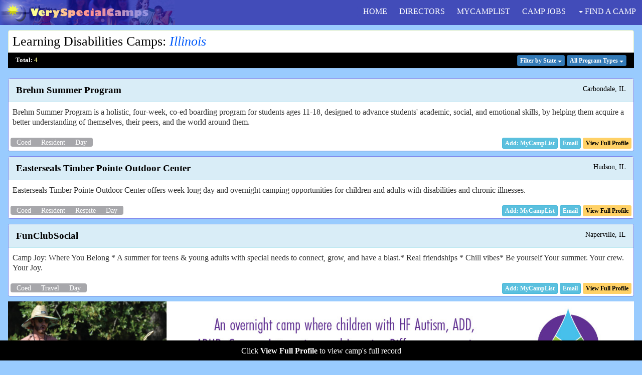

--- FILE ---
content_type: text/html; charset=UTF-8
request_url: https://www.veryspecialcamps.com/summer/learning-disability-camps/Illinois/
body_size: 33495
content:
<!DOCTYPE html>
<html lang="en">
<head>
<!-- Google tag (gtag.js) -->
<script async src="https://www.googletagmanager.com/gtag/js?id=G-YN9KB82YK7"></script>
<script>
  window.dataLayer = window.dataLayer || [];
  function gtag(){dataLayer.push(arguments);}
  gtag('js', new Date());

  gtag('config', 'G-YN9KB82YK7');
</script>
<meta charset="utf-8">
<meta name="viewport" content="width=device-width, initial-scale=1.0"/>
<title>Illinois Summer Camps For Learning Disabilities on VerySpecialCamps.com</title>
<META name="description" content="A repositiory of summer camps and programs for children and teens with a wide range of learning disabilities to improve academic skills while having fun in a safe and nurturing environment.">
<META name="keywords" content="Learning Disabilities Camps, Summer Programs, Kids, Camp Directory, Camp Guide">

<META NAME="ROBOTS" CONTENT="NOINDEX">

<link rel="stylesheet" href="/magnific/magnific-popup.css">
<script src="/magnific/zepto.min.js"></script>
<script src="/magnific/jquery.magnific-popup.min.js"></script>

<script type="text/javascript">

$(document).ready(function() {


	$('.image-popup-no-margins').magnificPopup({
		type: 'image',
		closeOnContentClick: true,
		closeBtnInside: false,
		fixedContentPos: true,
		mainClass: 'mfp-no-margins mfp-with-zoom', // class to remove default margin from left and right side
		image: {
			verticalFit: true
		},
		zoom: {
			enabled: true,
			duration: 300 // don't foget to change the duration also in CSS
		}
	});

});

</script>


<script type="text/javascript">

$(window).scroll(function() {

    if ($(this).scrollTop()>200)
     {
        $("#TextSpecialtyDescription").hide();
        $("#AlertLearnMore").hide();
     }
    else
     {
      $("#TextSpecialtyDescription").show("slow");
      $("#AlertLearnMore").show("slow");
     }
 });

</script>

<link href="/assets/css/bootstrap.min.css" rel="stylesheet" />
<link href="/assets/css/font-awesome.css" rel="stylesheet" />
<link href="/assets/css/custom-styles.css" rel="stylesheet" />

<script type="text/javascript">

	var chars = "0123456789ABCDEFGHIJKLMNOPQRSTUVWXTZabcdefghiklmnopqrstuvwxyz";
	var string_length = 8;
	var randomstring = '';
	for (var i=0; i<string_length; i++) {
		var rnum = Math.floor(Math.random() * chars.length);
		randomstring += chars.substring(rnum,rnum+1);
	}


unique_id=getCookie('unique_id');

if (unique_id!=null && unique_id!="")
  {
	}
  else
  {

  unique_id = randomstring;

  if (unique_id!=null && unique_id!="")
    {
    setCookie('unique_id',unique_id,365);
    }
  }


function getCookie(c_name)
{
if (document.cookie.length>0)
  {
  c_start=document.cookie.indexOf(c_name + "=");
  if (c_start!=-1)
    {
    c_start=c_start + c_name.length+1;
    c_end=document.cookie.indexOf(";",c_start);
    if (c_end==-1) c_end=document.cookie.length;
    return unescape(document.cookie.substring(c_start,c_end));
    }
  }
return "";
}

function setCookie(c_name,value,expiredays,path)
{
var exdate=new Date();
exdate.setDate(exdate.getDate()+expiredays);

document.cookie=c_name+ "=" +escape(value)+
((expiredays==null) ? "" : ";expires="+exdate.toGMTString())+ ";path=/";


}

</script>

<script language="Javascript">


function xmlhttpPost(strURL,Listing) {
    var xmlHttpReq = false;
    var self = this;

    // Mozilla/Safari
    if (window.XMLHttpRequest) {
        self.xmlHttpReq = new XMLHttpRequest();
    }
    // IE
    else if (window.ActiveXObject) {
        self.xmlHttpReq = new ActiveXObject("Microsoft.XMLHTTP");
    }
    self.xmlHttpReq.open('POST', strURL, true);
    self.xmlHttpReq.setRequestHeader('Content-Type', 'application/x-www-form-urlencoded');
    self.xmlHttpReq.onreadystatechange = function() {
        if (self.xmlHttpReq.readyState == 4) {
                  document.getElementById(Listing).innerHTML = self.xmlHttpReq.responseText;

        }
    }
    self.xmlHttpReq.send(getquerystring(Listing));
    
        // Line below will keep visitor who submits email request at the same location
        // However, apparently it's not necessary to send any document.location.href
        // it was there before, but now removed.

    if (Listing == "RequestForm") {
    	document.location.href = "#EmailRequest";
    }
    
}



function getquerystring(Listing) {

    var form = document.forms[Listing];

	var qstr = "";



    function GetElemValue(name, value) {

        qstr += (qstr.length > 0 ? "&" : "")

            + escape(name).replace(/\+/g, "%2B") + "="

            + escape(value ? value : "").replace(/\+/g, "%2B");

			//+ escape(value ? value : "").replace(/\n/g, "%0D");

    }



	var elemArray = form.elements;

    for (var i = 0; i < elemArray.length; i++) {

        var element = elemArray[i];

        var elemType = element.type.toUpperCase();

        var elemName = element.name;

        if (elemName) {

            if (elemType == "TEXT"

                    || elemType == "TEXTAREA"

                    || elemType == "PASSWORD"

					|| elemType == "BUTTON"

					|| elemType == "RESET"
					
					|| elemType == "TEL"

					|| elemType == "EMAIL"
					
					|| elemType == "DATE"

					|| elemType == "SUBMIT"

					|| elemType == "FILE"

					|| elemType == "IMAGE"

                    || elemType == "HIDDEN")

                GetElemValue(elemName, element.value);

            else if (elemType == "CHECKBOX" && element.checked)

                GetElemValue(elemName,

                    element.value ? element.value : "On");

            else if (elemType == "RADIO" && element.checked)

                GetElemValue(elemName, element.value);

            else if (elemType.indexOf("SELECT") != -1)

                for (var j = 0; j < element.options.length; j++) {

                    var option = element.options[j];

                    if (option.selected)

                        GetElemValue(elemName,

                            option.value ? option.value : option.text);

                }

        }

    }

    return qstr;

}
</script>

<script async src="/global.js" type="text/javascript"></script>

</head>


<body>
  	<div id="wrapper">
	<nav class="navbar navbar-default navbar-fixed-top">
		<div class="container-fluid">
             		<div class="navbar-header">

                	<button type="button" class="navbar-toggle collapsed" data-toggle="collapse" data-target="#bs-example-navbar-collapse-1">
                    	<span class="sr-only">Toggle navigation</span>
                    	<span class="icon-bar"></span>
                    	<span class="icon-bar"></span>
                    	<span class="icon-bar"></span>
                		</button>
      				<a class="navbar-brand" href="/">
      					<div class="brand-img"></div>
     				 </a>             		

 			</div>
 			
        <!--/. NAV TOP  -->

    	<div class="collapse navbar-collapse" id="bs-example-navbar-collapse-1">
     		<ul class="nav navbar-nav navbar-right PrimaryNavFlexContainer" id="main-menu">
                    <li id="PrimaryNavItemHome">
                        <a href="/"> HOME</a>  <span class="hidden-sm hidden-md hidden-lg glyphicon glyphicon-home"></span>
                    </li>
                     <li id="PrimaryNavItemDirectors">
                        <a href="/directors/">DIRECTORS</a> <span class="hidden-sm hidden-md hidden-lg glyphicon glyphicon-pushpin"></span>
                    </li>
                    <li id="PrimaryNavItemMCL">
                        <a href="/cgi-bin/vs_updatemycamplist.cgi" rel="nofollow">MYCAMPLIST</a>  <span class="hidden-sm hidden-md hidden-lg glyphicon glyphicon-list"></span>
                    </li>
                    <li id="PrimaryNavItemJobs">
                    	<a href="https://www.campchannel.com/cgi-bin/jobboard.cgi?ProgramEmphasis=SpecialNeeds" target="_blank"> CAMP JOBS</a>  <span class="hidden-sm hidden-md hidden-lg glyphicon glyphicon-wrench"></span>
                    </li>
                    <li class="nav-item dropdown" id="PrimaryNavItemFind">
                        <a href="#" class="dropdown-toggle" data-toggle="dropdown" role="button" aria-haspopup="true" aria-expanded="false"><span class="caret"></span> FIND A CAMP</a>  <span class="hidden-sm hidden-md hidden-lg glyphicon glyphicon-search"></span>
                        <ul class="dropdown-menu">
                           <li>
                                <a href="/#FindCampByProgram">by Special Need</a>
                            </li>
                            <li>
                                <a href="/#FindCampByLocation">by Location</a>
                            </li>
                            <li>
                                <a href="/campers/keyword.shtml">Keyword Search</a>
                            </li>
                            <li>
                                <a href="/campers/campsearch.shtml">Full Camp Search</a>
                            </li>
                         </ul>
                    </li>
                </ul>
               </div>
            </div>
        </nav>
	<div class="container" role="main" id="container_custom_nopadding">

 <!-- new for banners -->

 		<div class="row">
             		<div class="col-xs-12 MainContentArea">
 <!-- new -->
 

            <div class="row">
               <div class="col-sm-12">
                    <div class="panel panel-success" id="panel-resultsTitle">
                    
                      <div class="navbar-lower-programs">
   
			<div class="panel-header panel-browse">
             			<div class="row">
               				<div class="col-xs-12 bottom-align-text">
<h1 class="Titleh1Results"><a href="/summer/learning-disability-camps/"><span style="color:#000000;">Learning Disabilities Camps</span></a>: <a href="/Illinois/Special-Needs-Summer-Camps.shtml"><span style="color:#015afb;font-style:italic;">Illinois</span></a></h1>
				</div>
			</div>
		</div>
		<div class="panel-header panel-browse">
			            	<div class="row" id="NewBlackBackground">
			                	<div class="col-xs-4" style="font-size:.8em;padding-right:0px;margin-top:2px;">
                            				<span style="color:#ffffff;font-weight:bold;">Total:</span> <span style="color:#fdff91;">4</span>

						</div>
			                	<div class="col-xs-8 text-right ResultsFormatColRight">
			                	

						<div class="dropdown" style="display:inline-block;">
 							<button type="button" class="btn btn-xs btn-primary dropdown-toggle SpecialButtonFont" data-toggle="dropdown" aria-haspopup="true" aria-expanded="false">
    								<span class="menu-pulldown"><strong><span class="hidden-xs">Filter </span>by State</strong> <span class="caret"></span></span>
  							</button>
  							<ul class="dropdown-menu dropdown-menu-right text-right" id="dropdown-menu-specialties">
  								<li style="color: #ffffff;margin-left:8px;margin-bottom:6px;font-size:.8em;font-style:italic;">Scroll to see all States:</li>
	<li><a href="/summer/learning-disability-camps/Alabama/"><strong>Alabama (3)</strong></a>
	<li><a href="/summer/learning-disability-camps/Arizona/"><strong>Arizona (2)</strong></a>
	<li><a href="/summer/learning-disability-camps/Arkansas/"><strong>Arkansas (1)</strong></a>
	<li><a href="/summer/learning-disability-camps/California/"><strong>California (21)</strong></a>
	<li><a href="/summer/learning-disability-camps/Colorado/"><strong>Colorado (5)</strong></a>
	<li><a href="/summer/learning-disability-camps/Connecticut/"><strong>Connecticut (5)</strong></a>
	<li><a href="/summer/learning-disability-camps/Georgia/"><strong>Georgia (22)</strong></a>
	<li><a href="/summer/learning-disability-camps/Florida/"><strong>Florida (28)</strong></a>
	<li><a href="/summer/learning-disability-camps/Iowa/"><strong>Iowa (3)</strong></a>
	<li><a href="/summer/learning-disability-camps/Illinois/"><strong>Illinois (4)</strong></a>
	<li><a href="/summer/learning-disability-camps/Indiana/"><strong>Indiana (8)</strong></a>
	<li><a href="/summer/learning-disability-camps/Kansas/"><strong>Kansas (2)</strong></a>
	<li><a href="/summer/learning-disability-camps/Kentucky/"><strong>Kentucky (1)</strong></a>
	<li><a href="/summer/learning-disability-camps/Maryland/"><strong>Maryland (13)</strong></a>
	<li><a href="/summer/learning-disability-camps/Massachusetts/"><strong>Massachusetts (12)</strong></a>
	<li><a href="/summer/learning-disability-camps/Michigan/"><strong>Michigan (18)</strong></a>
	<li><a href="/summer/learning-disability-camps/Minnesota/"><strong>Minnesota (11)</strong></a>
	<li><a href="/summer/learning-disability-camps/Mississippi/"><strong>Mississippi (1)</strong></a>
	<li><a href="/summer/learning-disability-camps/Missouri/"><strong>Missouri (3)</strong></a>
	<li><a href="/summer/learning-disability-camps/Nevada/"><strong>Nevada (2)</strong></a>
	<li><a href="/summer/learning-disability-camps/New-Hampshire/"><strong>New Hampshire (4)</strong></a>
	<li><a href="/summer/learning-disability-camps/New-Jersey/"><strong>New Jersey (14)</strong></a>
	<li><a href="/summer/learning-disability-camps/New-York/"><strong>New York (21)</strong></a>
	<li><a href="/summer/learning-disability-camps/North-Carolina/"><strong>North Carolina (6)</strong></a>
	<li><a href="/summer/learning-disability-camps/Ohio/"><strong>Ohio (6)</strong></a>
	<li><a href="/summer/learning-disability-camps/Oregon/"><strong>Oregon (9)</strong></a>
	<li><a href="/summer/learning-disability-camps/Pennsylvania/"><strong>Pennsylvania (21)</strong></a>
	<li><a href="/summer/learning-disability-camps/South-Carolina/"><strong>South Carolina (1)</strong></a>
	<li><a href="/summer/learning-disability-camps/Tennessee/"><strong>Tennessee (3)</strong></a>
	<li><a href="/summer/learning-disability-camps/Texas/"><strong>Texas (13)</strong></a>
	<li><a href="/summer/learning-disability-camps/Utah/"><strong>Utah (2)</strong></a>
	<li><a href="/summer/learning-disability-camps/Virginia/"><strong>Virginia (12)</strong></a>
	<li><a href="/summer/learning-disability-camps/Vermont/"><strong>Vermont (2)</strong></a>
	<li><a href="/summer/learning-disability-camps/Washington/"><strong>Washington (9)</strong></a>
	<li><a href="/summer/learning-disability-camps/Wisconsin/"><strong>Wisconsin (9)</strong></a>
	<li><a href="/summer/learning-disability-camps/British-Columbia/"><strong>British Columbia (1)</strong></a>
	<li><a href="/summer/learning-disability-camps/Ontario/"><strong>Ontario (9)</strong></a>
	<li><a href="/summer/learning-disability-camps/Washington-DC/"><strong>Washington DC (1)</strong></a>
							</ul>
						</div>
			                								<div class="dropdown" style="display:inline-block;">
 							<button type="button" class="btn btn-xs btn-primary dropdown-toggle SpecialButtonFont" data-toggle="dropdown" aria-haspopup="true" aria-expanded="false">
    								<span class="menu-pulldown"><strong>All Program<span class="hidden-sm hidden-md hidden-lg">s</span> <span class="hidden-xs">Types</span></strong> <span class="caret"></span></span>
  							</button>
  							<ul class="dropdown-menu dropdown-menu-right text-right" id="dropdown-menu-specialties">
  								<li style="color: #ffffff;margin-left:8px;margin-bottom:6px;font-size:.8em;font-style:italic;">Scroll to see all program types:</li>
								<li><a href="/summer/adhd-camps/"><strong>AD/HD</strong></a>
								<li><a href="/summer/aids-camps/"><strong>AIDS</strong></a>
								<li><a href="/summer/asperger-camps/"><strong>Asperger's</strong></a>
								<li><a href="/summer/asthma-camps/"><strong>Asthma</strong></a>
								<li><a href="/summer/autism-camps/"><strong>Autism</strong></a>
								<li><a href="/summer/burn-camp/"><strong>Burn</strong></a>
								<li><a href="/summer/cancer-camps/"><strong>Cancer / Oncology</strong></a>
								<li><a href="/summer/celiac-camp/"><strong>Celiac</strong></a>
								<li><a href="/summer/cerebral-palsy-camps/"><strong>Cerebral Palsy</strong></a>
								<li><a href="/summer/cognitive-disability-camp/"><strong>Cognitive Disabilities</strong></a>
								<li><a href="/summer/crohns-disease-camps/"><strong>Crohn's Disease</strong></a>
								<li><a href="/summer/deaf-camps/"><strong>Deaf &amp; Hard Of Hearing</strong></a>
								<li><a href="/summer/disability-camp/"><strong>Developmental Disabilities</strong></a>
								<li><a href="/summer/diabetes-camps/"><strong>Diabetes</strong></a>
								<li><a href="/summer/eating-disorder-camps/"><strong>Eating Disorders</strong></a>
								<li><a href="/summer/epilepsy-camp/"><strong>Epilepsy</strong></a>
								<li><a href="/summer/bedwetting-camps/"><strong>Enuresis (Bedwetting)</strong></a>
								<li><a href="/summer/grief-camps/"><strong>Grief Camps</strong></a>
								<li><a href="/summer/heart-disease-camps/"><strong>Heart Disease</strong></a>
								<li><a href="/summer/learning-disability-camps/"><strong>Learning Disabilities</strong></a>
								<li><a href="/summer/leukemia-camps/"><strong>Leukemia</strong></a>
								<li><a href="/summer/multiple-sclerosis-camps/"><strong>Multiple Sclerosis</strong></a>
								<li><a href="/summer/muscular-dystrophy-camp/"><strong>Muscular Dystrophy</strong></a>
								<li><a href="/summer/physical-disability-camps/"><strong>Physical Disabilities</strong></a>
								<li><a href="/summer/respiratory-camps/"><strong>Respiratory</strong></a>
								<li><a href="/summer/siblings-camps/"><strong>Siblings</strong></a>
								<li><a href="/summer/social-skills-camp/"><strong>Social Skills</strong></a>
								<li><a href="/summer/speech-camp/"><strong>Speech / Language</strong></a>
								<li><a href="/summer/spina-bifida-camp/"><strong>Spina Bifida</strong></a>
								<li><a href="/summer/substance-abuse-camps-programs/"><strong>Substance Abuse</strong></a>
								<li><a href="/summer/therapeutic-riding-camps/"><strong>Therapeutic Riding</strong></a>
								<li><a href="/summer/transition-programs/"><strong>Transition Programs</strong></a>
								<li><a href="/summer/tourettes-syndrome-camp/"><strong>Tourettes Syndrome</strong></a>
								<li><a href="/summer/blind-camp/"><strong>Vision Impairments</strong></a>
			            			</ul>
			            		</div>

                           			</div>
				    	</div>

	</div>
	</div>
	                <div class="panel-body" id="AlertLearnMore">
				Click <b>View Full Profile</b> to view camp's full record
			</div>
		</div>
	</div> 
</div>

<div class="ContainerResultsProgramsStates">

            <div class="row">
                <div class="col-sm-12">
                    <div class="panel panel-info" id="panel-results">
                        <div class="panel-heading" id="results-panel-heading">
			            <div class="row">
			                <div class='col-sm-8 results-panel-campname'><strong><span class=listing_campname><a href="/cgi-bin/goto.cgi?ID=2370&origin=&destination=https://www.brehm.org/summer" rel="nofollow" target='_blank'> <span class=listing_campname>Brehm Summer Program</span></a></span></strong>
				      </div>
			                <div class="col-xs-12 col-sm-4 results-panel-location text-right-not-xs">
			                Carbondale, IL
			           
				</div>
			    </div>
			</div>
                        <div class="panel-body" id="results-panel-body2">
                             <div class="row">
                		<div class="col-xs-12 col-sm-12">
					<p id="TextResultsDescription">Brehm Summer Program is a holistic, four-week, co-ed boarding program for students ages 11-18, designed to advance students' academic, social, and emotional skills, by helping them acquire a better understanding of themselves, their peers, and the world around them.</p>
				</div>
				</div>
			</div>
			 <div class="panel-footer" id="results_tier_footer">
			 	<div class=row>
			 		<div class="col-xs-12 col-sm-5" id="flex_container">
<div class='badge' id='new-board-btn' style='padding:2px;'><span class='results_type'>Coed</span><span class='results_type'>Resident</span><span class='results_type'>Day</span></div>					</div>
					<div class="col-xs-12 col-sm-7 text-right-not-xs flex_container">
<form name="mcl2370" style="display:inline;" class="ResultsListForm">
   	<span id="mcl2370">
		<input type=hidden name=ID value=2370>
   		<input type=button value="Add: MyCampList" name="word" onclick='JavaScript:xmlhttpPost("/cgi-bin/mcl.cgi","mcl2370")' class="btn btn-info btn-xs mycamplist_add_delete_button">
</span></form><a href="/summer-camps/Brehm-Summer-Progam-2370.html#EmailRequest" class="btn btn-info btn-xs" role="button" id="results_tier_button" rel="nofollow"><strong>Email</strong></a>
				<a href="/summer-camps/Brehm-Summer-Progam-2370.html" class="btn btn-sun btn-xs" role="button" id="results_tier_view_full_listing"><strong>View Full Profile</strong></a>
				</div>
			</div>
		</div>
			
		</div>
	   </div>	
	</div>
            <div class="row">
                <div class="col-sm-12">
                    <div class="panel panel-info" id="panel-results">
                        <div class="panel-heading" id="results-panel-heading">
			            <div class="row">
			                <div class='col-sm-8 results-panel-campname'><strong><span class=listing_campname><a href="/cgi-bin/goto.cgi?ID=2231&origin=&destination=https://www.timberpointeoutdoorcenter.com/" rel="nofollow" target='_blank'> <span class=listing_campname>Easterseals Timber Pointe Outdoor Center</span></a></span></strong>
				      </div>
			                <div class="col-xs-12 col-sm-4 results-panel-location text-right-not-xs">
			                Hudson, IL
			           
				</div>
			    </div>
			</div>
                        <div class="panel-body" id="results-panel-body2">
                             <div class="row">
                		<div class="col-xs-12 col-sm-12">
					<p id="TextResultsDescription">Easterseals Timber Pointe Outdoor Center offers week-long day and overnight camping opportunities for children and adults with disabilities and chronic illnesses.</p>
				</div>
				</div>
			</div>
			 <div class="panel-footer" id="results_tier_footer">
			 	<div class=row>
			 		<div class="col-xs-12 col-sm-5" id="flex_container">
<div class='badge' id='new-board-btn' style='padding:2px;'><span class='results_type'>Coed</span><span class='results_type'>Resident</span><span class='results_type'>Respite</span><span class='results_type'>Day</span></div>					</div>
					<div class="col-xs-12 col-sm-7 text-right-not-xs flex_container">
<form name="mcl2231" style="display:inline;" class="ResultsListForm">
   	<span id="mcl2231">
		<input type=hidden name=ID value=2231>
   		<input type=button value="Add: MyCampList" name="word" onclick='JavaScript:xmlhttpPost("/cgi-bin/mcl.cgi","mcl2231")' class="btn btn-info btn-xs mycamplist_add_delete_button">
</span></form><a href="/summer-camps/Easterseals-Timber-Pointe-Outdoor-Center-2231.html#EmailRequest" class="btn btn-info btn-xs" role="button" id="results_tier_button" rel="nofollow"><strong>Email</strong></a>
				<a href="/summer-camps/Easterseals-Timber-Pointe-Outdoor-Center-2231.html" class="btn btn-sun btn-xs" role="button" id="results_tier_view_full_listing"><strong>View Full Profile</strong></a>
				</div>
			</div>
		</div>
			
		</div>
	   </div>	
	</div>
            <div class="row">
                <div class="col-sm-12">
                    <div class="panel panel-info" id="panel-results">
                        <div class="panel-heading" id="results-panel-heading">
			            <div class="row">
			                <div class='col-sm-8 results-panel-campname'><strong><span class=listing_campname><a href="/cgi-bin/goto.cgi?ID=2885&origin=&destination=https://www.funclub-social.org/" rel="nofollow" target='_blank'> <span class=listing_campname>FunClubSocial</span></a></span></strong>
				      </div>
			                <div class="col-xs-12 col-sm-4 results-panel-location text-right-not-xs">
			                Naperville, IL
			           
				</div>
			    </div>
			</div>
                        <div class="panel-body" id="results-panel-body2">
                             <div class="row">
                		<div class="col-xs-12 col-sm-12">
					<p id="TextResultsDescription">Camp Joy: Where You Belong * A summer for teens & young adults with special needs to connect, grow, and have a blast.* Real friendships * Chill vibes* Be yourself Your summer. Your crew. Your Joy.</p>
				</div>
				</div>
			</div>
			 <div class="panel-footer" id="results_tier_footer">
			 	<div class=row>
			 		<div class="col-xs-12 col-sm-5" id="flex_container">
<div class='badge' id='new-board-btn' style='padding:2px;'><span class='results_type'>Coed</span><span class='results_type'>Travel</span><span class='results_type'>Day</span></div>					</div>
					<div class="col-xs-12 col-sm-7 text-right-not-xs flex_container">
<form name="mcl2885" style="display:inline;" class="ResultsListForm">
   	<span id="mcl2885">
		<input type=hidden name=ID value=2885>
   		<input type=button value="Add: MyCampList" name="word" onclick='JavaScript:xmlhttpPost("/cgi-bin/mcl.cgi","mcl2885")' class="btn btn-info btn-xs mycamplist_add_delete_button">
</span></form><a href="/summer-camps/FunClubSocial--2885.html#EmailRequest" class="btn btn-info btn-xs" role="button" id="results_tier_button" rel="nofollow"><strong>Email</strong></a>
				<a href="/summer-camps/FunClubSocial--2885.html" class="btn btn-sun btn-xs" role="button" id="results_tier_view_full_listing"><strong>View Full Profile</strong></a>
				</div>
			</div>
		</div>
			
		</div>
	   </div>	
	</div>
<div class='text-center' style='margin-bottom:12px;'>
	
<a href="/cgi-bin/goto_banner.cgi?account=CharisHills&campaign=1&origin=/summer/learning-disability-camps/Illinois/&destination=https://charishills.org?vscb" rel="nofollow" target="_blank">

<picture>
  <source media="(max-width: 479px)" srcset="/banner_ads/CharisHillsMobile.png">
  <source media="(min-width: 480px)" srcset="/banner_ads/CharisHillsDesktop.jpg">
  <img src="/banner_ads/CharisHillsDesktop.jpg" style="max-width:100%;height:auto;">
</picture>				

</a>


</div>
            <div class="row">
                <div class="col-sm-12">
                    <div class="panel panel-info" id="panel-results">
                        <div class="panel-heading" id="results-panel-heading">
			            <div class="row">
			                <div class='col-sm-8 results-panel-campname'><strong><span class=listing_campname><a href="/cgi-bin/goto.cgi?ID=2725&origin=&destination=http://specialcamps.org" rel="nofollow" target='_blank'> <span class=listing_campname>Special Camps</span></a></span></strong>
				      </div>
			                <div class="col-xs-12 col-sm-4 results-panel-location text-right-not-xs">
			                Ingleside, IL
			           
				</div>
			    </div>
			</div>
                        <div class="panel-body" id="results-panel-body2">
                             <div class="row">
                		<div class="col-xs-12 col-sm-12">
					<p id="TextResultsDescription">Special Camps (est in 1995), is an all volunteer run camp for campers with intellectual disabilities.  This year we will rent Camp Red Leaf in Ingleside, IL for our exclusive use in June.</p>
				</div>
				</div>
			</div>
			 <div class="panel-footer" id="results_tier_footer">
			 	<div class=row>
			 		<div class="col-xs-12 col-sm-5" id="flex_container">
<div class='badge' id='new-board-btn' style='padding:2px;'><span class='results_type'>Coed</span><span class='results_type'>Resident</span><span class='results_type'>Respite</span></div>					</div>
					<div class="col-xs-12 col-sm-7 text-right-not-xs flex_container">
<form name="mcl2725" style="display:inline;" class="ResultsListForm">
   	<span id="mcl2725">
		<input type=hidden name=ID value=2725>
   		<input type=button value="Add: MyCampList" name="word" onclick='JavaScript:xmlhttpPost("/cgi-bin/mcl.cgi","mcl2725")' class="btn btn-info btn-xs mycamplist_add_delete_button">
</span></form><a href="/summer-camps/Special-Camps-2725.html#EmailRequest" class="btn btn-info btn-xs" role="button" id="results_tier_button" rel="nofollow"><strong>Email</strong></a>
				<a href="/summer-camps/Special-Camps-2725.html" class="btn btn-sun btn-xs" role="button" id="results_tier_view_full_listing"><strong>View Full Profile</strong></a>
				</div>
			</div>
		</div>
			
		</div>
	   </div>	
	</div>
</div>
			<div class="panel-footer" id="paginate_footer">
			            <div class="row">
			                <div class="col-xs-6">
                                	<strong>Displaying:</strong> <span style="color:blue;">1 - 4</span>
                               		</div>
			                <div class="col-xs-6 text-right">
                              		<strong>Remaining:</strong> <span style="color:blue;">0</span>
					</div>
				    </div>
			</div>

	<br><br>
	<div class="row footer-padding">
		<div class="col-xs-12 col-sm-6 col-sm-push-6 text-right">
			<a href="https://www.facebook.com/Very-Special-Camps-1871239712998305" target="_blank"><img src="/images/icon-fb.png" border=0 alt="Find Us On Facebook"></a>
			<a href="https://twitter.com/VerySpecialCam1" target="_blank"><img src="/images/icon-tw.png" border=0 alt="Follow Us On Twitter"></a>
			<br class="hidden-sm hidden-md hidden-lg">
			<br class="hidden-sm hidden-md hidden-lg">
		</div>
        	<div class="col-xs-12 col-sm-6 col-sm-pull-6 links-footer">
			Copyright &copy; 2003 - 2026 VerySpecialCamps.com
		</div>
	</div>
	<div class="row footer-padding">
		<div class="col-xs-12">
						<hr>
		</div>
		
		<div class="col-xs-4 col-sm-4 links-footer">
		<strong>Find A Camp</strong>
		<br><a href="/#FindCampByLocation">by Location</a>
		<br><a href="/#FindCampByProgram">by Program Emphasis</a>
		<br><a href="/campers/keyword.shtml">Keyword Search</a>
		<br><a href="/campers/campsearch.shtml">Full Camp Search</a>
		</div>
		<div class="col-xs-4 col-sm-4 links-footer">
		<strong>Camp Jobs</strong>
		<br><a href="https://www.campchannel.com/cgi-bin/jobboard.cgi?ProgramEmphasis=SpecialNeeds" target="_blank">Job Postings</a>
		<br><a href="https://www.campchannel.com/campjobs/add_resume.shtml" target="_bank">Post Resume</a>
		</div>
		<div class="col-xs-4 links-footer">
		<strong><a href="/blog/">Resources</a></strong>
		<br>
		<strong><a href="/directors/">Camp Directors</a></strong>
		<br>
		<strong><a href="/contact/">Contact Us</a></strong>
		<br>
		<strong><a href="/cgi-bin/vs_updatemycamplist.cgi">MyCampList</a></strong>
		<br>
		<strong><a href="/">Home</a></strong>
		</div>
	</div>

 	     </div>
 	    <!-- <div class="col-md-2 display_ads hidden-xs hidden-sm"> -->
 	     <div class="col-md-2 display_ads hidden-xs hidden-sm hidden-md hidden-lg">


<a href="/cgi-bin/goto_banner.cgi?account=CharisHills&campaign=1&origin=/summer/learning-disability-camps/Illinois/&destination=https://charishills.org?vscb" rel="nofollow" target="_blank">

<picture>
  <source media="(max-width: 479px)" srcset="/banner_ads/CharisHillsMobile.png">
  <source media="(min-width: 480px)" srcset="/banner_ads/CharisHillsDesktop.jpg">
  <img src="/banner_ads/CharisHillsDesktop.jpg" style="max-width:100%;height:auto;">
</picture>				

</a>


<a href="/cgi-bin/goto_banner.cgi?account=Aerie&campaign=1&origin=/summer/learning-disability-camps/Illinois/&destination=http://aerieexperiences.com?vscbnr" rel="nofollow" target="_blank">

<picture>
  <source media="(max-width: 479px)" srcset="/banner_ads/AerieBanner.jpg">
  <source media="(min-width: 480px)" srcset="/banner_ads/AerieBanner2020-C.jpg">
  <img src="/banner_ads/AerieBanner2020-C.jpg" style="max-width:100%;height:auto;">
</picture>				

</a>


<a href="/cgi-bin/goto_banner.cgi?account=Sequoia&campaign=1&origin=Illinois&destination=https://www.camp-sequoia.com?vscb" rel="nofollow" target="_blank">

<picture>
  <source media="(max-width: 479px)" srcset="/banner_ads/SequoiaBanner.png">
  <source media="(min-width: 480px)" srcset="/banner_ads/SequoiaBannerDesktop.png">
  <img src="/banner_ads/SequoiaBannerDesktop.png" style="max-width:100%;height:auto;">
</picture>				

</a>


<a href="/cgi-bin/goto_banner.cgi?account=kennebec&campaign=1&origin=/summer/learning-disability-camps/Illinois/&destination=https://campkennebec.com//?vsc" rel="nofollow" target="_blank">

<picture>
  <source media="(max-width: 479px)" srcset="/banner_ads/kennebec_mobile.jpg">
  <source media="(min-width: 480px)" srcset="/banner_ads/kennebec_desktop.jpg">
  <img src="/banner_ads/kennebec_desktop.jpg" style="max-width:100%;height:auto;">
</picture>				

</a>



             </div>
         </div>
 <!-- new -->
			</div>
             <!-- /. PAGE INNER  -->
            </div>
         <!-- /. PAGE WRAPPER  -->
        </div>
     <!-- /. WRAPPER  -->

<!-- changed jquery on 4/11/15 to file below   <script src="/assets/js/jquery-1.10.2.js"></script> -->



 
     <!-- Metis Menu Js -->


   <!--	<script src="/assets/js/jquery.min.js"></script> -->
     <script src="/assets/js/jquery-3.3.1.min.js"></script>

           <!-- Bootstrap Js -->
          <script src="/assets/js/bootstrap.min.js"></script>






<script type="text/javascript">
 
var $jq = jQuery.noConflict();

 $jq(function () {
$jq('[data-toggle="popover"]').popover()
 })
 
 $jq(function () {
   $jq('[data-toggle="tooltip"]').tooltip()
})


 </script>

				


</body>
</html>
